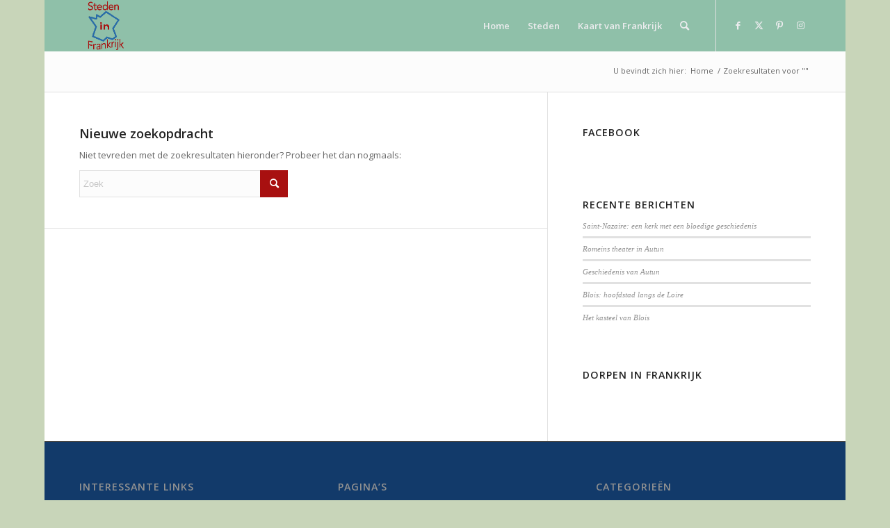

--- FILE ---
content_type: text/css
request_url: https://www.stedeninfrankrijk.nl/wp-content/themes/enfold-child/style.css?ver=5.7.1
body_size: 349
content:
/*
Theme Name: Enfold Child
Description: A <a href='http://codex.wordpress.org/Child_Themes'>Child Theme</a> for the Enfold Wordpress Theme. If you plan to do a lot of file modifications we recommend to use this Theme instead of the original Theme. Updating wil be much easier then.
Version: 1.0
Author: Kriesi
Author URI: http://www.kriesi.at
Template: enfold
*/



/*Add your own styles here:*/

/* rechte hoeken easyslider */

.avia-slideshow li img { border-radius: 0; }

/*rechte hoeken alle beelden */

.small-preview img, .big-preview img {
border-radius: 0;
}


/* balk broodkruimel smaller */


#main .title_container {
    height: 60px !important;
}

/* Whatsapp button color */
#top #wrap_all .av-social-link-whatsapp:hover a {
color: #fff;
background-color: #3bb528;
}


th {
	font-weight:bold;
	letter-spacing: 1.5px;
	text-transform: none;
	text-align: left;
	padding: 9px 12px;
	border-style: solid;
	border-width: 1px;
	border-left:none;
	border-top:none;
}

--- FILE ---
content_type: text/plain
request_url: https://www.google-analytics.com/j/collect?v=1&_v=j102&a=311485944&t=pageview&_s=1&dl=https%3A%2F%2Fwww.stedeninfrankrijk.nl%2Ftag%2Fhertogen%2F%3Fs%3D&ul=en-us%40posix&dt=Je%20zocht%20naar%20-%20Steden%20in%20Frankrijk&sr=1280x720&vp=1280x720&_u=IEBAAEABAAAAACAAI~&jid=949488660&gjid=529107819&cid=1313183885.1769032003&tid=UA-106714-7&_gid=549885476.1769032003&_r=1&_slc=1&z=199335495
body_size: -452
content:
2,cG-YLB3MYGHCV